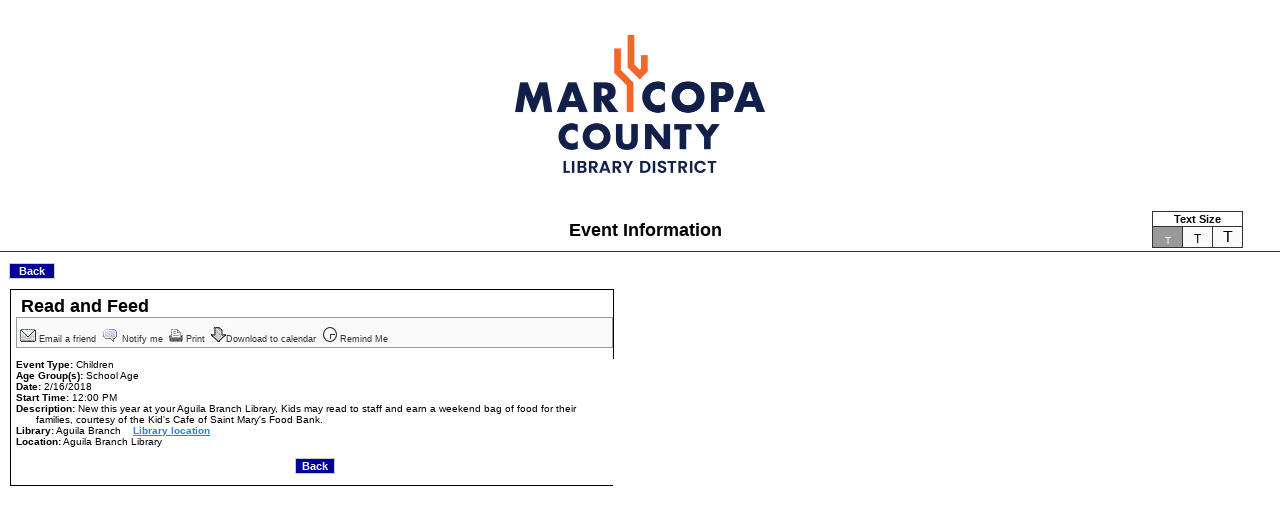

--- FILE ---
content_type: text/html
request_url: https://evanced.mcldaz.org/evanced/lib/eventsignup.asp?ID=108972&rts=&disptype=info&ret=eventcalendar.asp&pointer=&returnToSearch=&num=0&ad=&dt=mo&mo=2/1/2018&df=calendar&EventType=ALL&Lib=&AgeGroup=ALL&LangType=0&WindowMode=&noheader=&lad=&pub=1&nopub=&page=&pgdisp=
body_size: 6563
content:
<meta http-equiv="Expires" CONTENT="0">
<!---<meta http-equiv="Cache-Control" CONTENT="no-cache">--->
<meta http-equiv="Cache-Control" CONTENT="no-store">
<meta http-equiv="Pragma" CONTENT="no-cache">


<SCRIPT LANGUAGE=JavaScript>
	function printEvent(ID)
	{
			var displayWindow = "Print Event"
			var page = "print.asp?ID="+ID+"&LangType=0";
			msgWindow=window.open(page,'displayWindow','height=600,width=600,menubar=no,resizable=yes,scrollbars=auto')
			msgWindow.opener = self
	}

	function emailEvent(action, ID)
	{

			if (action=="Notify")
			{
				height = 400;
				width = 300;
			}
			else
			{
				height= 450;
				width=500;
			}
			var displayWindow = action+" Me "
			var page = "emailevent.asp?action="+action+"&ID="+ID+"&LangType=0";
			msgWindow=window.open(page,'displayWindow','height='+height+',width='+width+',menubar=no,resizable=yes,scrollbars=yes')
			msgWindow.opener = self
	}

	function email(action)
	{
		var displayWindow = "Bulk Action"
		var page = "pubarchrange.asp?actionMode="+action;
		msgWindow=window.open(page,'displayWindow','height=200,width=375,menubar=no,resizable=yes,scrollbars=auto')
		msgWindow.opener = self
	}
</script>
<SCRIPT LANGUAGE=JavaScript>

	function getdays(sName) {

		var iMonth;
		var iDays;
		var iYear;
		var iSelectDay;

		//Save Selected Day
		for (var x = 0; x < document.getElementById(sName + 'Day').options.length-1; x++) {
			if (document.getElementById(sName + 'Day').options[x].selected)
				break;
		}
		iSelectDay = parseInt(document.getElementById(sName + 'Day').options[x].value);

		//Get Selected Year
		for (var x = 0; x < document.getElementById(sName + 'Year').options.length-1; x++) {
			if (document.getElementById(sName + 'Year').options[x].selected)
				break;
		}
		iYear = parseInt(document.getElementById(sName + 'Year').options[x].value);

		//Clear Start Day Selection List
		document.getElementById(sName + 'Day').length = 0;

		//Get the Month Selected and Determine Days in Month
		for (var x = 0; x < document.getElementById(sName + 'Month').options.length-1; x++) {
			if (document.getElementById(sName + 'Month').options[x].selected)
				break;
		}

		iMonth = document.getElementById(sName + 'Month').options[x].value;
		switch (iMonth) {
			case '1':
				iDays = 31;
				break;
			case '2':
				if ((iYear%4 == 0) && (iYear%100 != 0) || (iYear%400 == 0))
					iDays = 29;
				else
					iDays = 28;
					if (document.getElementById(sName + 'Day').options[29] != null){
						if (document.getElementById(sName + 'Day').options[29].selected)
							iSelectDay = 28;
					}
				break;
			case '3':
				iDays = 31;
				break;
			case '4':
				iDays = 30;
				break;
			case '5':
				iDays = 31;
				break;
			case '6':
				iDays = 30;
				break;
			case '7':
				iDays = 31;
				break;
			case '8':
				iDays = 31;
				break;
			case '9':
				iDays = 30;
				break;
			case '10':
				iDays = 31;
				break;
			case '11':
				iDays = 30;
				break;
			case '12':
				iDays = 31;
				break;
			case '':
				iDays = 31;
				break;
		}

		//Option to keep Blank spaces or eliminate blank spaces (eventcalendar vs. events PR)
		if (document.getElementById(sName + 'Month').options[0].value == '') {
			blankVal = 0;
			document.getElementById(sName + 'Day').options[0] = new Option('', '');
			if (iSelectDay == null)
				document.getElementById(sName + 'Day').options[0].selected = true;
		} else
			blankVal = 1;
		
		for (var x=1; x<= iDays; x++) {
			index = x-blankVal;
			{
				document.getElementById(sName + 'Day').options[index] = new Option(x.toString(), x.toString());
			}
			if (x == iSelectDay)
				document.getElementById(sName + 'Day').options[index].selected = true;
		}
	}

</SCRIPT>

<style type="text/css">
.highlight_paging {
	font-weight:bold;
	border: solid #000000;
	border-width:1px 1px 1px 1px;
}
</style>



<html>
<head>
<meta name='twitter:card' content='summary' />
<meta name='twitter:site' content='@mcldaz' />
<meta name='twitter:title' content='Read and Feed'>
<meta name='twitter:description' content='New this year at your Aguila Branch Library, Kids may read to staff and earn a weekend bag of food for their families, courtesy of  the Kids Cafe of Saint Marys Food Bank.'>
<meta property='og:url' content='http://evanced.mcldaz.org/evanced/lib/eventsignup.asp?ID=108972'>
<meta property='og:type' content='website'>
<meta property='og:title' content='Read and Feed'>
<meta property='og:description' content='New this year at your Aguila Branch Library, Kids may read to staff and earn a weekend bag of food for their families, courtesy of  the Kids Cafe of Saint Marys Food Bank.'>
<meta property='fb:app_id' content='1838158846435885'>
<meta property='og:image' content='https://mcldaz.org/custom/images/mcld-logo.png'>

<title>Event Information</title>

		<link rel="stylesheet" type="text/css" href="dynamicsheet.asp?st=public">

</head>
								<!--- MCLD INCLUDE HEADER MODIFICATION --->



<body>
<center>
<table width="100%" border="0"  bgcolor="#FFFFFF">
<tr>
<td align="center">
<a href="http://www.mcldaz.org"><img src="../../images/maricopa-county-library-district.png" alt="Library Home Page" border="0" width="250" style="padding-top: 2rem; padding-bottom: 2rem;"></a>
</td>
</tr>
</table>
</center>
<!-- Begin notices -->
<!-- Google tag (gtag.js) -->
<script async src="https://www.googletagmanager.com/gtag/js?id=G-V68XY9D31T"></script>
<script>
  window.dataLayer = window.dataLayer || [];
  function gtag(){dataLayer.push(arguments);}
  gtag('js', new Date());

  gtag('config', 'G-V68XY9D31T');
</script>
<!-- END GOOGLE ANALYTICS -->
<div id="header">
	<table border="0" width="100%">
		<tr>
			<td width="10%">&nbsp;</td>
			<td width="80%" align="center"><div class="title">Event Information</div></td>
			<td width="10%">
	<script type="text/javascript" src="common/cookies.js"></script>
	<script language="JavaScript">
	function change_text(x)
	{
		var new_val = 0;
		if (getCookieValue("evancedSizeShift"))
		{
			deleteCookie("evancedSizeShift");
		}
		writeSessionCookie ("evancedSizeShift", x);
	//	writePersistentCookie ("evancedSizeShift", x, "months", 1);

		if (document.forms[0] && !document.regform && !document.patronsched && !document.search && !document.evententry && !document.RoomView && !document.fmSearch)
		{
				if (!document.forms[0].notextsizesubmit)
					document.forms[0].submit();
				else
					location.reload();
		}
		else
		{
			location.reload();
		}
	}

	</script>


	<!--<span style="background-color:yellow;font-weight:bold;">BETA</span>-->
	<table style="border:1px solid #333333;background-color:#FAFAFA;border-collapse:collapse;font-family:arial;">
	<tr>
		<td colspan="3" style="background-color:#FFFFFF;font-weight:bold;border:1px solid #333333;text-align:center;font-size:11px;vertical-align:bottom;">Text Size</td>
	</tr>
	<tr>
		<td  style= "color:#FAFAFA;background-color:#999999;cursor:pointer;width:27px;border:1px solid #333333;text-align:center;vertical-align:bottom;"  onClick="change_text('regular')"><a style="font-size:10px;" onClick="change_text('regular')" title="Change Text Size" name="reg_text">T</a></td>
		<td  style= "cursor:pointer;width:27px;border:1px solid #333333;text-align:center;vertical-align:bottom;"  onClick="change_text('larger')"><a style="font-size:12px;" onClick="change_text('larger')" title="Change Text Size" name="med_text">T</a></td>
		<td  style= "cursor:pointer;width:27px;border:1px solid #333333;text-align:center;vertical-align:bottom;"  onClick="change_text('largest')"><a style="font-size:16px;" onClick="change_text('largest')" title="Change Text Size" name="largest_text">T</a></td>
	</tr>
	</table>
</td>
		</tr>
	</table>
</div>




<STYLE TYPE="text/css">
<!--
.noreghighlight   {background-color: yellow}
-->
</STYLE>

<script language="JavaScript" src="common/validateform.js"></script>
<script language="JavaScript">
<!--

	function GetDate(DateVal)
	{
		var datePat = /^(\d{1,2})(\/|-)(\d{1,2})(\/|-)(\d{4})$/;

		thisMonth = '';
		thisDay = '';

		var DatePad = DateVal;
		var matchArray = DatePad.match(datePat); // is the format ok?

		dateformat = "";
		if (dateformat == "DD/MM/YYYY")
		{
			tempMonth = new Number(matchArray[3]); // p@rse date into variables
			tempDay = parseInt(matchArray[1]);
		}
		else
		{
			tempMonth = new Number(matchArray[1]); // p@rse date into variables
			tempDay = parseInt(matchArray[3]);
		}

		tempYear = new String(matchArray[5]);

		if (tempMonth <= 9)
			thisMonth = '0';
		thisMonth += tempMonth;

		if (tempDay <= 9)
			thisDay = '0';
		thisDay += tempDay;

		return tempYear + thisMonth + thisDay;
	}
	
	function ValidateInput()
	{
		sErrMsg = '';
		iErrCount = 0;

		validateForm();
	
		//Do addtional validation
		
		//Validate Min and Max Age Stipulations
		if (parseInt(document.forms[0].AgeCheck.value) > 0 && document.forms[0].Age.value != '')
		{
			AgeVal = parseFloat(document.forms[0].Age.value);
			AgeMin = parseFloat(document.forms[0].MinAge.value);
			AgeMax = parseFloat(document.forms[0].MaxAge.value); 
			
			switch(parseInt(document.forms[0].AgeCheck.value))
			{
			case 1:
				if (AgeVal > AgeMax)
					sErrMsg = sErrMsg + ++iErrCount + ". You did not meet the required age stipulation.\n";
				break;
			case 2:
				if (AgeVal < AgeMin)
					sErrMsg = sErrMsg + ++iErrCount + ". You did not meet the required age stipulation.\n";
				break;
			case 3:
				if ( (AgeVal < AgeMin) || (AgeVal > AgeMax) )
					sErrMsg = sErrMsg + ++iErrCount + ". You did not meet the required age stipulation\n";
				break;
			}
		}			

		if (parseInt(document.forms[0].GradeCheck.value) > 0 && document.forms[0].Grade.value != '')
		{
			GradeVal = parseFloat(document.forms[0].Grade.value);
			GradeMin = parseFloat(document.forms[0].MinGrade.value);
			GradeMax = parseFloat(document.forms[0].MaxGrade.value); 

			switch(parseInt(document.forms[0].GradeCheck.value))
			{
			case 1:
				if (GradeVal > GradeMax)
					sErrMsg = sErrMsg + ++iErrCount + ". You did not meet the required grade stipulation.\n";
				break;
			case 2:
				if (GradeVal < GradeMin)
					sErrMsg = sErrMsg + ++iErrCount + ". You did not meet the required grade stipulation.\n";
				break;
			case 3:
				if ( (GradeVal < GradeMin) || (GradeVal > GradeMax) )
					sErrMsg = sErrMsg + ++iErrCount + ". You did not meet the required grade stipulation\n";
				break;
			}
		}

		if (parseInt(document.forms[0].BirthDateCheck.value) > 0)
		{
			if(document.forms[0].BirthDateMonth.value != '' && document.forms[0].BirthDateDay.value != '' &&  document.forms[0].BirthDateYear.value != '')
			{

				thisMonth = '';
				thisDay = '';

				tempMonth = document.getElementById('BirthDateMonth').value;
				tempDay = document.getElementById('BirthDateDay').value;
				tempYear = document.forms[0].BirthDateYear.value;

				if (tempMonth <= 9)
					thisMonth = '0';
				thisMonth += tempMonth;

				if (tempDay <= 9)
					thisDay = '0';
				thisDay += tempDay;

				var BirthDateVal = tempYear + thisMonth + thisDay;

				if (document.getElementById('MinBirthDate').value != null)
					var BirthDateMin = GetDate(document.getElementById('MinBirthDate').value);

				if (document.getElementById('MaxBirthDate').value != null)
					var BirthDateMax = GetDate(document.getElementById('MaxBirthDate').value);

				switch(parseInt(document.forms[0].BirthDateCheck.value))
				{
				case 1:
					if (BirthDateVal > BirthDateMax)
						sErrMsg = sErrMsg + ++iErrCount + ". You did not meet the required birth date stipulation.\n";
					break;
				case 2:
					if (BirthDateVal < BirthDateMin)
						sErrMsg = sErrMsg + ++iErrCount + ". You did not meet the required birth date stipulation.\n";
					break;
				case 3:
					if ( (BirthDateVal < BirthDateMin) || (BirthDateVal > BirthDateMax) )
						sErrMsg = sErrMsg + ++iErrCount + ". You did not meet the required birth date stipulation\n";
					break;
				}
			}
		}

		if (document.forms[0].RecievePaymentOnSite)
		{
			FieldPtr = eval("document.forms[0].RecievePaymentOnSite");
			for (var i = 0;i < FieldPtr.length; i++)
			{
				valid = FieldPtr[i].checked;
				disabled = FieldPtr[i].disabled;
				if (valid || disabled)
					break;
			}
			if(!valid && !disabled)
				sErrMsg = sErrMsg + ++iErrCount + ". You must select whether payment was recieved.\n";
		}

		validateGroup();

		if (sErrMsg != '')
		{
			window.alert('The following errors have occurred:\n\n' + sErrMsg);
			return false;
		}
		else
			return true;
	}
	
	function ViewAttendanceSheet(id)
	{
		window.open('attendance.asp?ID=' + id + '&noheader=1&windowmode=1&noregistration=1','Attendance','height=550,width=750,menubar=no,resizable=yes,scrollbars=yes');
	}
	
	function ViewAttendanceInfo(eventid, attendanceid)
	{
		window.open('eventattendeeinfo.asp?EventID=' + eventid + '&AttendanceID=' + attendanceid + '&windowmode=1','AttendanceInfo','height=550,width=850,menubar=no,resizable=yes,scrollbars=yes');
	}
	
	
		var phone_field_length=0;
		function TabNext(obj,event,len,next_field) {
			
			if (event == "down") {
				phone_field_length=obj.value.length;
			}
			else if (event == "up") {
				if (obj.value.length != phone_field_length) {
					phone_field_length=obj.value.length;
					if (phone_field_length == len) {
						next_field.focus();
					}
				}
			}
		}
	
//-->
</script>

<script language="JavaScript">
    function validateGroup()
    {

        if (document.forms[0].Group)
        {
            var groupNum = document.forms[0].Group.value;

            if (groupNum != "")
            {
                var MaxPeople = document.forms[0].MaxPeople.value;
                var MaxWaitList = document.forms[0].MaxWaitList.value;
                var NoWait = document.forms[0].NoWait.value;
                var MainCount = document.forms[0].MainCount.value;
                var WaitCount = document.forms[0].WaitCount.value;
                var AvailSpace = MaxPeople - MainCount;
                var AvailWaitSpace = MaxWaitList - WaitCount;
                var TotalAvailSpace = AvailSpace + AvailWaitSpace

                if (NoWait == 1)
                {
                    if (groupNum > AvailSpace)
                        sErrMsg = sErrMsg + ++iErrCount + ". Cannot complete registration, only " + AvailSpace + " spaces available. Waiting list is disabled.\n";
                }
                else if (NoWait == 0 && MaxWaitList != "")
                {
                    if (groupNum > TotalAvailSpace)
                        sErrMsg = sErrMsg + ++iErrCount + ". Cannot complete registration, only " + AvailSpace + " spaces available on the main list and " + AvailWaitSpace + " spaces available on the wait list.\n";
                }
            }
        }

    }
</script>
<br>&nbsp;&nbsp;&nbsp;<input class="maintbtn backbtn" type=button onclick=javascript:location.href='eventcalendar.asp?pointer=&num=0&rts=&kw=&dt=mo&ds=&de=&sd=&mo=2/1/2018&df=calendar&nopw=&pub=1&nopub=&page=&pgdisp=&EventType=ALL&Lib=&AgeGroup=ALL&LangType=0' value=" Back ">
	<div style="margin:10px 10px 10px 10px;">

		<table style="width:600px;" class=entryform>
		<tr>
			<td colspan="2"><img src="common/cal_tools/spacer.gif" width="600" height="1" border="0" alt="spacer"></td>
	    </tr>
		<tr>
			<td colspan=2  class="title" style="color:#000000;background-color:;" >
				Read and Feed
			</td>
		</tr>
		<tr>
			<td colspan="2" class="event_values">

		<img src="common/cal_tools/spacer.gif" height=0 width=400>
		<div class="list_utils_text">
	
			<a href="javascript:emailEvent('Email',108972)" title="Email this event"><img alt="Email this event" src="common/cal_tools/email_small.gif" border="0">&nbsp;Email a friend&nbsp;</a>

				<a href="javascript:emailEvent('Notify',108972)" title="Notify me about similar events"><img alt="Notify me about similar events" src="common/cal_tools/notify_small.gif" border="0">&nbsp;Notify me&nbsp;</a>

				
			<a href="javascript:printEvent(108972)" title="Print this event"><img alt="Print this event" src="common/cal_tools/print_small.gif" border="0" >&nbsp;Print&nbsp;</a>
			
				<a target="_blank" href="calsync.asp?id=108972&system=event" title="Download this event to my calendar"><img alt="Download this event to my calendar" src="common/cal_tools/download_small.gif" border="0">Download to calendar&nbsp;</a>
<a href="javascript:emailEvent('Remind',108972)" title="Remind me about this event"><img alt="Remind me about this event" src="common/cal_tools/remind_small.gif" border="0">&nbsp;Remind Me&nbsp;</a>
				<span style="position:relative;top:2px;">
					<iframe src="http://www.facebook.com/plugins/like.php?href=http%3A%2F%2Fevanced%2Emcldaz%2Eorg%2Fevanced%2Flib%2Feventsignup%2Easp%3FID%3D108972&amp;send=false&amp;layout=button_count&amp;show_faces=false&amp;action=like&amp;colorscheme=light&amp;font&amp;height=21" scrolling="no" frameborder="0" style="border:none; overflow:hidden; width:100px; height:21px;" allowTransparency="true"></iframe>
				</span>

		</div>
			
			<br>			
			</td>
		</tr>
		<tr>		
		<td colspan=1 class="event_values">
<b>Event Type: </b>Children<br><b>Age Group(s): </b>School Age<br>
			<b>Date:</b> 2/16/2018<br>
<b>Start Time:</b> 12:00 PM<br>
		<div style="float:left;"><b>Description:</b></div><div style="margin-left:20px">&nbsp;New this year at your Aguila Branch Library, Kids may read to staff and earn a weekend bag of food for their families, courtesy of  the Kid's Cafe of Saint Mary's Food Bank.</div>

			 <b>Library:</b> Aguila Branch				&nbsp;&nbsp;&nbsp;<a target="_blank" href="https://goo.gl/maps/vaRVWJFrfmvr3bg37">Library location</a>	<br>
		 	<b>Location:</b> Aguila Branch Library<br>
<BR><div class="centertext"><input class="maintbtn backbtn" type=button onclick=javascript:location.href='eventcalendar.asp?pointer=&num=0&rts=&kw=&dt=mo&ds=&de=&sd=&mo=2/1/2018&df=calendar&EventType=ALL&Lib=&AgeGroup=ALL&pub=1&nopub=&page=&pgdisp=&returnToSearch=&LangType=0' value=Back></div><BR>
<style type="text/css">
  .event_values a[href^="http"], .event_values a[href^=" http"] {
    color: #307fe2;
	font-weight: bold;
	text-decoration: underline;
  }
  .eventsignupinvalidcolor {
	font-size: x-large;
	font-weight: bold;
  }
  .full-nowait {
	display: inline-block;
	border: 4px solid maroon;
	border-radius: 1rem;
	font-size:xx-large;
	font-weight: bold;
	padding: 1rem;
	color: maroon;
  }
</style>
</FONT>
</BODY>
</HTML>



--- FILE ---
content_type: application/x-javascript
request_url: https://evanced.mcldaz.org/evanced/lib/common/cookies.js
body_size: 1027
content:
/*==============================================================================

    Routines written by John Gardner - 2003 - 2005

    See www.braemoor.co.uk/software for information about more freeware
    available.

================================================================================

Routine to write a session cookie

    Parameters:
        cookieName        Cookie name
        cookieValue       Cookie Value
    
    Return value:
        true              Session cookie written successfullly
        false             Failed - persistent cookies are not enabled

   e.g. if (writeSessionCookie("pans","drizzle") then
           alert ("Session cookie written");
        else
           alert ("Sorry - Session cookies not enabled");
*/

function writeSessionCookie (cookieName, cookieValue) {
  if (testSessionCookie()) {
    document.cookie = escape(cookieName) + "=" + escape(cookieValue) + "; path=/";
    return true;
  }
  else return false;
}

/*==============================================================================

Routine to get the current value of a cookie

    Parameters:
        cookieName        Cookie name
    
    Return value:
        false             Failed - no such cookie
        value             Value of the retrieved cookie

   e.g. if (!getCookieValue("pans") then  {
           cookieValue = getCoookieValue ("pans2);
        }
*/

function getCookieValue (cookieName) {
  var exp = new RegExp (escape(cookieName) + "=([^;]+)");
  if (exp.test (document.cookie + ";")) {
    exp.exec (document.cookie + ";");
    return unescape(RegExp.$1);
  }
  else return false;
}

/*==============================================================================

Routine to see if session cookies are enabled

    Parameters:
        None
    
    Return value:
        true              Session cookies are enabled
        false             Session cookies are not enabled

   e.g. if (testSessionCookie())
           alert ("Session coookies are enabled");
        else
           alert ("Session coookies are not enabled");
*/

function testSessionCookie () {
  document.cookie ="testSessionCookie=Enabled";
  if (getCookieValue ("testSessionCookie")=="Enabled")
    return true 
  else
    return false;
}

/*==============================================================================

Routine to see of persistent cookies are allowed:

    Parameters:
        None
    
    Return value:
        true              Session cookies are enabled
        false             Session cookies are not enabled

   e.g. if (testPersistentCookie()) then
           alert ("Persistent coookies are enabled");
        else
           alert ("Persistent coookies are not enabled");
*/

function testPersistentCookie () {
  writePersistentCookie ("testPersistentCookie", "Enabled", "minutes", 1);
  if (getCookieValue ("testPersistentCookie")=="Enabled")
    return true  
  else 
    return false;
}

/*==============================================================================

Routine to write a persistent cookie

    Parameters:
        CookieName        Cookie name
        CookieValue       Cookie Value
        periodType        "years","months","days","hours", "minutes"
        offset            Number of units specified in periodType
    
    Return value:
        true              Persistent cookie written successfullly
        false             Failed - persistent cookies are not enabled
    
    e.g. writePersistentCookie ("Session", id, "years", 1);
*/       

function writePersistentCookie (CookieName, CookieValue, periodType, offset) {

  var expireDate = new Date ();
  offset = offset / 1;
  
  var myPeriodType = periodType;
  switch (myPeriodType.toLowerCase()) {
    case "years":
      expireDate.setYear(expireDate.getFullYear()+offset);
      break;
    case "months":
      expireDate.setMonth(expireDate.getMonth()+offset);
      break;
    case "days":
      expireDate.setDate(expireDate.getDate()+offset);
      break;
    case "hours":
      expireDate.setHours(expireDate.getHours()+offset);
      break;
    case "minutes":
      expireDate.setMinutes(expireDate.getMinutes()+offset);
      break;
    default:
      alert ("Invalid periodType parameter for writePersistentCookie()");
      break;
  } 
  
  document.cookie = escape(CookieName ) + "=" + escape(CookieValue) + "; expires=" + expireDate.toGMTString() + "; path=/";
}  

/*==============================================================================

Routine to delete a persistent cookie

    Parameters:
        CookieName        Cookie name
    
    Return value:
        true              Persistent cookie marked for deletion
    
    e.g. deleteCookie ("Session");
*/    

function deleteCookie (cookieName) {

  if (getCookieValue (cookieName)) writePersistentCookie (cookieName,"Pending delete","years", -1);  
  return true;     
}


--- FILE ---
content_type: application/x-javascript
request_url: https://evanced.mcldaz.org/evanced/lib/common/validateform.js
body_size: 1975
content:
// ******************************************************************
// This function accepts a string variable and verifies if it is a
// proper date or not. It validates format matching either
// mm-dd-yyyy or mm/dd/yyyy. Then it checks to make sure the month
// has the proper number of days, based on which month it is.

// The function returns true if a valid date, false if not.
// ******************************************************************

String.prototype.trim = function() {
//a = this.replace(/^\s+/, '');
//return a.replace(/\s+$/, '');
return this.replace(/^\s+|\s+$/g,"");
};

function isDate(dateStr) 
{

	var datePat = /^(\d{1,2})(\/|-)(\d{1,2})(\/|-)(\d{4})$/;
	var matchArray = dateStr.match(datePat); // is the format ok?
	
	var dateformat = '<%=DATE_PICKER_FORMAT%>';

	if (matchArray == null) 
	{
		if (dateformat == '')
			dateformat = 'MM/DD/YYYY'
			
		return "Please enter date as either " + dateformat + " or use the date selector.";
	}

	if (dateformat == "DD/MM/YYYY")
	{
		month = matchArray[3]; // p@rse date into variables
		day = matchArray[1];
	}
	else
	{
		month = matchArray[1]; // p@rse date into variables
		day = matchArray[3];
	}
	year = matchArray[5];

	if (month < 1 || month > 12) 
	{ // check month range
		return "Month must be between 1 and 12.";
	}

	if (day < 1 || day > 31) 
	{
		return "Day must be between 1 and 31.";
	}

	if ((month==4 || month==6 || month==9 || month==11) && day==31) 
	{
		return "Month "+month+" doesn`t have 31 days!";
	}

	if (month == 2) 
	{ // check for february 29th
		var isleap = (year % 4 == 0 && (year % 100 != 0 || year % 400 == 0));
		if (day > 29 || (day==29 && !isleap)) 
		{
			return "February " + year + " doesn`t have " + day + " days!";
		}
	}
	return ""; // date is valid
}


function validateForm()
{
	for(var x=0; x <= document.forms[0].elements.length; x++){
		try 
		{
			var sValName = document.forms[0].elements[x].name;
			var sValType = '';
			var sFieldName = sValName.substr(0, sValName.length-5);
			try 
			{
				var sFieldVal = document.getElementById(sValName.substr(0, sValName.length-5)).value;
			}
			catch(e) {
			}
			var sValVal = document.forms[0].elements[x].value;

			for (var y=sValName.length-5; y<=sValName.length; y++){
				sValType = sValType + sValName.substr(y,1);
			}
			
			sFieldVal = sFieldVal.toString().trim();
			
			switch (sValType) {
				case '_sreq':
					if (sFieldVal == '') {
						sErrMsg = sErrMsg + ++iErrCount + ". " + sValVal + "\n";
					}
					break;
				case '_dreq':
					if(document.getElementById(document.getElementById(sFieldName + '_dchk').value).checked) {
						if (sFieldVal == '') {
							sErrMsg = sErrMsg + ++iErrCount + ". " + sValVal + "\n";
						}
					}
					break;
				case '_mreq':

					var aTmp = sValVal.split(';');
					var sTmp = '';

					for (var i=0; i<aTmp.length-1; i++) {
						sTmp = sTmp + document.getElementById(aTmp[i]).value;
					}
					if (sTmp == '') {
						sErrMsg = sErrMsg + ++iErrCount + ". " + aTmp[aTmp.length-1] + "\n";
					}
					break;
				//Radio button checking
				case '_rreq':
					FieldPtr = eval("document.forms[0]." + sFieldName);
					for (var i = 0;i < FieldPtr.length; i++)
					{
						valid = FieldPtr[i].checked
						if (valid)
							break
					}
					if(!valid)
						sErrMsg = sErrMsg + ++iErrCount + ". " + sValVal + "\n";

				case '_valu':

					var sValOther = sValVal.substr(0, 3);
					var sValOtherMsg = sValVal.substr(4, sValVal.length);

					switch (sValOther) {
						case 'ARC':
							var sAreaCode =  document.getElementById(sFieldName).value;

							if (sAreaCode != '') {
								if (isNaN(Number(sAreaCode)) || sAreaCode.length != 3) {
									sErrMsg = sErrMsg + ++iErrCount + ". " + sValOtherMsg + "\n";
								}
							}
							break;
						case 'CUR':
							if (sFieldVal != '') {
								if (isNaN(Number(sFieldVal))) {
									sErrMsg = sErrMsg + ++iErrCount + ". " + sValOtherMsg + "\n";
								}
							}
							break;
						case 'INT':
							if (sFieldVal != '') {
								if (isNaN(Number(sFieldVal)) || sFieldVal.indexOf('.') > 0) {
									sErrMsg = sErrMsg + ++iErrCount + ". " + sValOtherMsg + "\n";
								}
							}
							break;
						case 'NUM':
							if (sFieldVal != '') {
								if (isNaN(Number(sFieldVal))) {
									sErrMsg = sErrMsg + ++iErrCount + ". " + sValOtherMsg + "\n";
								}
							}
							break;
						case 'SDT': // Separate Date
							var sDateDay = document.getElementById(sFieldName + 'Day').value;
							var sDateMonth = document.getElementById(sFieldName + 'Month').value;
							var sDateYear = document.getElementById(sFieldName + 'Year').value;

							if (sDateDay != '' || sDateMonth != '' || sDateYear != '') {
								if (sDateDay == '' || sDateMonth == '' || sDateYear == '') {
									sErrMsg = sErrMsg + ++iErrCount + ". " + sValOtherMsg + "\n";
								}
							}
							break;
						case 'DAT':	//Single Date
							var sDate = document.getElementById(sFieldName).value;
							sRetMsg = isDate(sDate);					
							if (sRetMsg != '')
								sErrMsg = sErrMsg + ++iErrCount + ". " + sRetMsg + "\n";
						
						case 'PHN':
							var sAreaCode = document.getElementById(sFieldName + 'AC').value;
							var sPhoneNumber = document.getElementById(sFieldName + '1').value + document.getElementById(sFieldName + '2').value;
							var sLongNumber = sAreaCode.toString().trim() + sPhoneNumber.toString().trim();
							if (sPhoneNumber != '') {
								if (isNaN(Number(sLongNumber)) || (sAreaCode.toString() == '' && sPhoneNumber.length != 7) || (sAreaCode.toString() != '' && sLongNumber.length != 10)) {
									sErrMsg = sErrMsg + ++iErrCount + ". " + sValOtherMsg + "\n";
								}
							}
							break;
						case 'EML':
							if (sFieldVal != '') {
								var emailFilter = /^[a-zA-Z0-9.!#$%&'*+/=?^_`{|}~-]+@([a-zA-Z0-9.-]+\.)+[a-zA-Z0-9.-]{2,4}$/;
								if (!(emailFilter.test(sFieldVal)))	{
									sErrMsg = sErrMsg + ++iErrCount + ". " + sValOtherMsg + "\n";
								}
							}
							break;
						case 'ZIP':
							var sZipCode1 = document.getElementById(sFieldName + '1').value;
							var sZipCode2 = document.getElementById(sFieldName + '2').value;
							var sZipCode = sZipCode1 + sZipCode2;

							if (sZipCode1 != '') {
								if (isNaN(Number(sZipCode)) || sZipCode1.length != 5 || (sZipCode.length != 5 && sZipCode.length != 9)) {
									sErrMsg = sErrMsg + ++iErrCount + ". " + sValOtherMsg + "\n";
								}
							}
							break;
						case 'ZP5':
							var sZipCode =  document.getElementById(sFieldName).value;

							if (sZipCode1 != '') {
								if (isNaN(Number(sZipCode)) || sZipCode1.length != 5) {
									sErrMsg = sErrMsg + ++iErrCount + ". " + sValOtherMsg + "\n";
								}
							}
							break;
						case 'LCN':
							var sLibraryCardNumber = document.getElementById(sFieldName).value;

							if (sLibraryCardNumber != '') {
								if (sLibraryCardNumber.length != LIBRARYCARDLENGTH) {
									sErrMsg = sErrMsg + ++iErrCount + ". " + sValOtherMsg + "\n";
								}
							}
							break;
						case 'PWD':
							var sPassword = document.getElementById(sFieldName).value;

							if (sPassword != '') {
								if (sPassword.length < PASSWORDMINLENGTH || sPassword.length > PASSWORDMAXLENGTH) {
									sErrMsg = sErrMsg + ++iErrCount + ". " + sValOtherMsg + "\n";
								}
							}
							break;
						case 'CPW':
							var sOrigPassword = document.getElementById("Password").value;
							var sConfirmPassword = document.getElementById(sFieldName).value;

							if (sOrigPassword != '') {
								if (sOrigPassword != sConfirmPassword) {
									sErrMsg = sErrMsg + ++iErrCount + ". " + sValOtherMsg + "\n";
								}
							}
							break;
						case 'SYR':
							var sStartBirthYear = document.getElementById(sFieldName).value;

							if (sStartBirthYear != '') {
								if (isNaN(Number(sStartBirthYear)) || sAreaCode.length != 4) {
									sErrMsg = sErrMsg + ++iErrCount + ". " + sValOtherMsg + "\n";
								}
							}
							break;
						case 'CYR':
							var sStartBirthYear = document.getElementById('StartBirthYear').value;
							var sCurrentYear = document.getElementById(sFieldName).value;

							if (sStartBirthYear != '') {
								if (Number(sStartBirthYear) > Number(sCurrentYear)) {
									sErrMsg = sErrMsg + ++iErrCount + ". " + sValOtherMsg + "\n";
								}
							}
							break;
						case 'ABS':
							if (sFieldVal != '') {
								if (isNaN(Number(sFieldVal)) || sFieldVal.indexOf('.') > 0) {
									sErrMsg = sErrMsg + ++iErrCount + ". " + sValOtherMsg + "\n";
								}
								else if (!isNaN(Number(sFieldVal))) {
									if (Number(sFieldVal) < 0) {
										sErrMsg = sErrMsg + ++iErrCount + ". " + sValOtherMsg + "\n";
									}
								}
							}
							break;
						case 'REC':
							if (sFieldVal != '') {
								if (isNaN(Number(sFieldVal)) || sFieldVal.indexOf('.') > 0) {
									sErrMsg = sErrMsg + ++iErrCount + ". " + sValOtherMsg + "\n";
								}
								else if (!isNaN(Number(sFieldVal))) {
									if (Number(sFieldVal) < 5 || Number(sFieldVal) > 100) {
										sErrMsg = sErrMsg + ++iErrCount + ". " + sValOtherMsg + "\n";
									}
								}
							}
							break;
					}	
					break;
			}
		}
		catch(e) {
		}
	}
}
